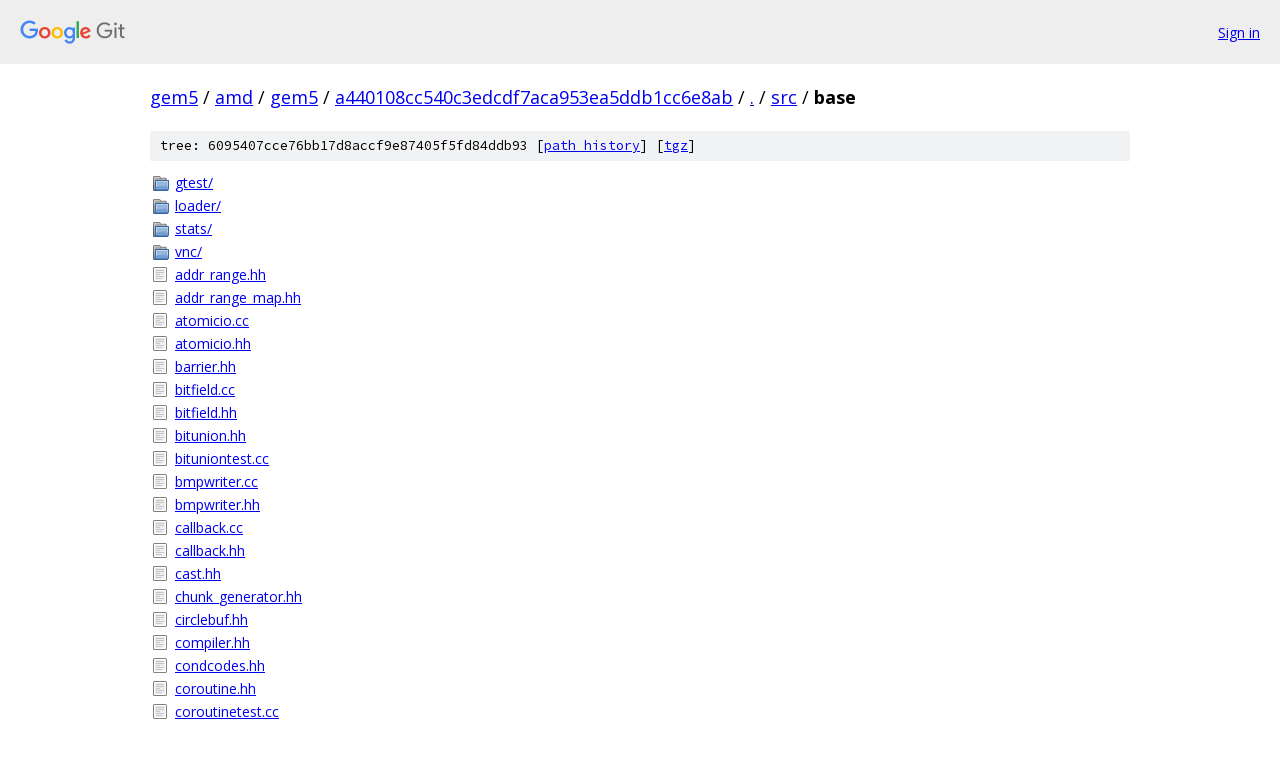

--- FILE ---
content_type: text/html; charset=utf-8
request_url: https://gem5.googlesource.com/amd/gem5/+/a440108cc540c3edcdf7aca953ea5ddb1cc6e8ab/src/base/
body_size: 1650
content:
<!DOCTYPE html><html lang="en"><head><meta charset="utf-8"><meta name="viewport" content="width=device-width, initial-scale=1"><title>src/base - amd/gem5 - Git at Google</title><link rel="stylesheet" type="text/css" href="/+static/base.css"><!-- default customHeadTagPart --></head><body class="Site"><header class="Site-header"><div class="Header"><a class="Header-image" href="/"><img src="//www.gstatic.com/images/branding/lockups/2x/lockup_git_color_108x24dp.png" width="108" height="24" alt="Google Git"></a><div class="Header-menu"> <a class="Header-menuItem" href="https://accounts.google.com/AccountChooser?faa=1&amp;continue=https://gem5.googlesource.com/login/amd/gem5/%2B/a440108cc540c3edcdf7aca953ea5ddb1cc6e8ab/src/base">Sign in</a> </div></div></header><div class="Site-content"><div class="Container "><div class="Breadcrumbs"><a class="Breadcrumbs-crumb" href="/?format=HTML">gem5</a> / <a class="Breadcrumbs-crumb" href="/amd/">amd</a> / <a class="Breadcrumbs-crumb" href="/amd/gem5/">gem5</a> / <a class="Breadcrumbs-crumb" href="/amd/gem5/+/a440108cc540c3edcdf7aca953ea5ddb1cc6e8ab">a440108cc540c3edcdf7aca953ea5ddb1cc6e8ab</a> / <a class="Breadcrumbs-crumb" href="/amd/gem5/+/a440108cc540c3edcdf7aca953ea5ddb1cc6e8ab/">.</a> / <a class="Breadcrumbs-crumb" href="/amd/gem5/+/a440108cc540c3edcdf7aca953ea5ddb1cc6e8ab/src">src</a> / <span class="Breadcrumbs-crumb">base</span></div><div class="TreeDetail"><div class="u-sha1 u-monospace TreeDetail-sha1">tree: 6095407cce76bb17d8accf9e87405f5fd84ddb93 [<a href="/amd/gem5/+log/a440108cc540c3edcdf7aca953ea5ddb1cc6e8ab/src/base">path history</a>] <span>[<a href="/amd/gem5/+archive/a440108cc540c3edcdf7aca953ea5ddb1cc6e8ab/src/base.tar.gz">tgz</a>]</span></div><ol class="FileList"><li class="FileList-item FileList-item--gitTree" title="Tree - gtest/"><a class="FileList-itemLink" href="/amd/gem5/+/a440108cc540c3edcdf7aca953ea5ddb1cc6e8ab/src/base/gtest/">gtest/</a></li><li class="FileList-item FileList-item--gitTree" title="Tree - loader/"><a class="FileList-itemLink" href="/amd/gem5/+/a440108cc540c3edcdf7aca953ea5ddb1cc6e8ab/src/base/loader/">loader/</a></li><li class="FileList-item FileList-item--gitTree" title="Tree - stats/"><a class="FileList-itemLink" href="/amd/gem5/+/a440108cc540c3edcdf7aca953ea5ddb1cc6e8ab/src/base/stats/">stats/</a></li><li class="FileList-item FileList-item--gitTree" title="Tree - vnc/"><a class="FileList-itemLink" href="/amd/gem5/+/a440108cc540c3edcdf7aca953ea5ddb1cc6e8ab/src/base/vnc/">vnc/</a></li><li class="FileList-item FileList-item--regularFile" title="Regular file - addr_range.hh"><a class="FileList-itemLink" href="/amd/gem5/+/a440108cc540c3edcdf7aca953ea5ddb1cc6e8ab/src/base/addr_range.hh">addr_range.hh</a></li><li class="FileList-item FileList-item--regularFile" title="Regular file - addr_range_map.hh"><a class="FileList-itemLink" href="/amd/gem5/+/a440108cc540c3edcdf7aca953ea5ddb1cc6e8ab/src/base/addr_range_map.hh">addr_range_map.hh</a></li><li class="FileList-item FileList-item--regularFile" title="Regular file - atomicio.cc"><a class="FileList-itemLink" href="/amd/gem5/+/a440108cc540c3edcdf7aca953ea5ddb1cc6e8ab/src/base/atomicio.cc">atomicio.cc</a></li><li class="FileList-item FileList-item--regularFile" title="Regular file - atomicio.hh"><a class="FileList-itemLink" href="/amd/gem5/+/a440108cc540c3edcdf7aca953ea5ddb1cc6e8ab/src/base/atomicio.hh">atomicio.hh</a></li><li class="FileList-item FileList-item--regularFile" title="Regular file - barrier.hh"><a class="FileList-itemLink" href="/amd/gem5/+/a440108cc540c3edcdf7aca953ea5ddb1cc6e8ab/src/base/barrier.hh">barrier.hh</a></li><li class="FileList-item FileList-item--regularFile" title="Regular file - bitfield.cc"><a class="FileList-itemLink" href="/amd/gem5/+/a440108cc540c3edcdf7aca953ea5ddb1cc6e8ab/src/base/bitfield.cc">bitfield.cc</a></li><li class="FileList-item FileList-item--regularFile" title="Regular file - bitfield.hh"><a class="FileList-itemLink" href="/amd/gem5/+/a440108cc540c3edcdf7aca953ea5ddb1cc6e8ab/src/base/bitfield.hh">bitfield.hh</a></li><li class="FileList-item FileList-item--regularFile" title="Regular file - bitunion.hh"><a class="FileList-itemLink" href="/amd/gem5/+/a440108cc540c3edcdf7aca953ea5ddb1cc6e8ab/src/base/bitunion.hh">bitunion.hh</a></li><li class="FileList-item FileList-item--regularFile" title="Regular file - bituniontest.cc"><a class="FileList-itemLink" href="/amd/gem5/+/a440108cc540c3edcdf7aca953ea5ddb1cc6e8ab/src/base/bituniontest.cc">bituniontest.cc</a></li><li class="FileList-item FileList-item--regularFile" title="Regular file - bmpwriter.cc"><a class="FileList-itemLink" href="/amd/gem5/+/a440108cc540c3edcdf7aca953ea5ddb1cc6e8ab/src/base/bmpwriter.cc">bmpwriter.cc</a></li><li class="FileList-item FileList-item--regularFile" title="Regular file - bmpwriter.hh"><a class="FileList-itemLink" href="/amd/gem5/+/a440108cc540c3edcdf7aca953ea5ddb1cc6e8ab/src/base/bmpwriter.hh">bmpwriter.hh</a></li><li class="FileList-item FileList-item--regularFile" title="Regular file - callback.cc"><a class="FileList-itemLink" href="/amd/gem5/+/a440108cc540c3edcdf7aca953ea5ddb1cc6e8ab/src/base/callback.cc">callback.cc</a></li><li class="FileList-item FileList-item--regularFile" title="Regular file - callback.hh"><a class="FileList-itemLink" href="/amd/gem5/+/a440108cc540c3edcdf7aca953ea5ddb1cc6e8ab/src/base/callback.hh">callback.hh</a></li><li class="FileList-item FileList-item--regularFile" title="Regular file - cast.hh"><a class="FileList-itemLink" href="/amd/gem5/+/a440108cc540c3edcdf7aca953ea5ddb1cc6e8ab/src/base/cast.hh">cast.hh</a></li><li class="FileList-item FileList-item--regularFile" title="Regular file - chunk_generator.hh"><a class="FileList-itemLink" href="/amd/gem5/+/a440108cc540c3edcdf7aca953ea5ddb1cc6e8ab/src/base/chunk_generator.hh">chunk_generator.hh</a></li><li class="FileList-item FileList-item--regularFile" title="Regular file - circlebuf.hh"><a class="FileList-itemLink" href="/amd/gem5/+/a440108cc540c3edcdf7aca953ea5ddb1cc6e8ab/src/base/circlebuf.hh">circlebuf.hh</a></li><li class="FileList-item FileList-item--regularFile" title="Regular file - compiler.hh"><a class="FileList-itemLink" href="/amd/gem5/+/a440108cc540c3edcdf7aca953ea5ddb1cc6e8ab/src/base/compiler.hh">compiler.hh</a></li><li class="FileList-item FileList-item--regularFile" title="Regular file - condcodes.hh"><a class="FileList-itemLink" href="/amd/gem5/+/a440108cc540c3edcdf7aca953ea5ddb1cc6e8ab/src/base/condcodes.hh">condcodes.hh</a></li><li class="FileList-item FileList-item--regularFile" title="Regular file - coroutine.hh"><a class="FileList-itemLink" href="/amd/gem5/+/a440108cc540c3edcdf7aca953ea5ddb1cc6e8ab/src/base/coroutine.hh">coroutine.hh</a></li><li class="FileList-item FileList-item--regularFile" title="Regular file - coroutinetest.cc"><a class="FileList-itemLink" href="/amd/gem5/+/a440108cc540c3edcdf7aca953ea5ddb1cc6e8ab/src/base/coroutinetest.cc">coroutinetest.cc</a></li><li class="FileList-item FileList-item--regularFile" title="Regular file - cp_annotate.cc"><a class="FileList-itemLink" href="/amd/gem5/+/a440108cc540c3edcdf7aca953ea5ddb1cc6e8ab/src/base/cp_annotate.cc">cp_annotate.cc</a></li><li class="FileList-item FileList-item--regularFile" title="Regular file - cp_annotate.hh"><a class="FileList-itemLink" href="/amd/gem5/+/a440108cc540c3edcdf7aca953ea5ddb1cc6e8ab/src/base/cp_annotate.hh">cp_annotate.hh</a></li><li class="FileList-item FileList-item--regularFile" title="Regular file - CPA.py"><a class="FileList-itemLink" href="/amd/gem5/+/a440108cc540c3edcdf7aca953ea5ddb1cc6e8ab/src/base/CPA.py">CPA.py</a></li><li class="FileList-item FileList-item--regularFile" title="Regular file - cprintf.cc"><a class="FileList-itemLink" href="/amd/gem5/+/a440108cc540c3edcdf7aca953ea5ddb1cc6e8ab/src/base/cprintf.cc">cprintf.cc</a></li><li class="FileList-item FileList-item--regularFile" title="Regular file - cprintf.hh"><a class="FileList-itemLink" href="/amd/gem5/+/a440108cc540c3edcdf7aca953ea5ddb1cc6e8ab/src/base/cprintf.hh">cprintf.hh</a></li><li class="FileList-item FileList-item--regularFile" title="Regular file - cprintf_formats.hh"><a class="FileList-itemLink" href="/amd/gem5/+/a440108cc540c3edcdf7aca953ea5ddb1cc6e8ab/src/base/cprintf_formats.hh">cprintf_formats.hh</a></li><li class="FileList-item FileList-item--regularFile" title="Regular file - cprintftest.cc"><a class="FileList-itemLink" href="/amd/gem5/+/a440108cc540c3edcdf7aca953ea5ddb1cc6e8ab/src/base/cprintftest.cc">cprintftest.cc</a></li><li class="FileList-item FileList-item--regularFile" title="Regular file - crc.hh"><a class="FileList-itemLink" href="/amd/gem5/+/a440108cc540c3edcdf7aca953ea5ddb1cc6e8ab/src/base/crc.hh">crc.hh</a></li><li class="FileList-item FileList-item--regularFile" title="Regular file - date.cc"><a class="FileList-itemLink" href="/amd/gem5/+/a440108cc540c3edcdf7aca953ea5ddb1cc6e8ab/src/base/date.cc">date.cc</a></li><li class="FileList-item FileList-item--regularFile" title="Regular file - debug.cc"><a class="FileList-itemLink" href="/amd/gem5/+/a440108cc540c3edcdf7aca953ea5ddb1cc6e8ab/src/base/debug.cc">debug.cc</a></li><li class="FileList-item FileList-item--regularFile" title="Regular file - debug.hh"><a class="FileList-itemLink" href="/amd/gem5/+/a440108cc540c3edcdf7aca953ea5ddb1cc6e8ab/src/base/debug.hh">debug.hh</a></li><li class="FileList-item FileList-item--regularFile" title="Regular file - fenv.c"><a class="FileList-itemLink" href="/amd/gem5/+/a440108cc540c3edcdf7aca953ea5ddb1cc6e8ab/src/base/fenv.c">fenv.c</a></li><li class="FileList-item FileList-item--regularFile" title="Regular file - fenv.hh"><a class="FileList-itemLink" href="/amd/gem5/+/a440108cc540c3edcdf7aca953ea5ddb1cc6e8ab/src/base/fenv.hh">fenv.hh</a></li><li class="FileList-item FileList-item--regularFile" title="Regular file - fiber.cc"><a class="FileList-itemLink" href="/amd/gem5/+/a440108cc540c3edcdf7aca953ea5ddb1cc6e8ab/src/base/fiber.cc">fiber.cc</a></li><li class="FileList-item FileList-item--regularFile" title="Regular file - fiber.hh"><a class="FileList-itemLink" href="/amd/gem5/+/a440108cc540c3edcdf7aca953ea5ddb1cc6e8ab/src/base/fiber.hh">fiber.hh</a></li><li class="FileList-item FileList-item--regularFile" title="Regular file - fibertest.cc"><a class="FileList-itemLink" href="/amd/gem5/+/a440108cc540c3edcdf7aca953ea5ddb1cc6e8ab/src/base/fibertest.cc">fibertest.cc</a></li><li class="FileList-item FileList-item--regularFile" title="Regular file - flags.hh"><a class="FileList-itemLink" href="/amd/gem5/+/a440108cc540c3edcdf7aca953ea5ddb1cc6e8ab/src/base/flags.hh">flags.hh</a></li><li class="FileList-item FileList-item--regularFile" title="Regular file - framebuffer.cc"><a class="FileList-itemLink" href="/amd/gem5/+/a440108cc540c3edcdf7aca953ea5ddb1cc6e8ab/src/base/framebuffer.cc">framebuffer.cc</a></li><li class="FileList-item FileList-item--regularFile" title="Regular file - framebuffer.hh"><a class="FileList-itemLink" href="/amd/gem5/+/a440108cc540c3edcdf7aca953ea5ddb1cc6e8ab/src/base/framebuffer.hh">framebuffer.hh</a></li><li class="FileList-item FileList-item--regularFile" title="Regular file - Graphics.py"><a class="FileList-itemLink" href="/amd/gem5/+/a440108cc540c3edcdf7aca953ea5ddb1cc6e8ab/src/base/Graphics.py">Graphics.py</a></li><li class="FileList-item FileList-item--regularFile" title="Regular file - hostinfo.cc"><a class="FileList-itemLink" href="/amd/gem5/+/a440108cc540c3edcdf7aca953ea5ddb1cc6e8ab/src/base/hostinfo.cc">hostinfo.cc</a></li><li class="FileList-item FileList-item--regularFile" title="Regular file - hostinfo.hh"><a class="FileList-itemLink" href="/amd/gem5/+/a440108cc540c3edcdf7aca953ea5ddb1cc6e8ab/src/base/hostinfo.hh">hostinfo.hh</a></li><li class="FileList-item FileList-item--regularFile" title="Regular file - imgwriter.cc"><a class="FileList-itemLink" href="/amd/gem5/+/a440108cc540c3edcdf7aca953ea5ddb1cc6e8ab/src/base/imgwriter.cc">imgwriter.cc</a></li><li class="FileList-item FileList-item--regularFile" title="Regular file - imgwriter.hh"><a class="FileList-itemLink" href="/amd/gem5/+/a440108cc540c3edcdf7aca953ea5ddb1cc6e8ab/src/base/imgwriter.hh">imgwriter.hh</a></li><li class="FileList-item FileList-item--regularFile" title="Regular file - inet.cc"><a class="FileList-itemLink" href="/amd/gem5/+/a440108cc540c3edcdf7aca953ea5ddb1cc6e8ab/src/base/inet.cc">inet.cc</a></li><li class="FileList-item FileList-item--regularFile" title="Regular file - inet.hh"><a class="FileList-itemLink" href="/amd/gem5/+/a440108cc540c3edcdf7aca953ea5ddb1cc6e8ab/src/base/inet.hh">inet.hh</a></li><li class="FileList-item FileList-item--regularFile" title="Regular file - inifile.cc"><a class="FileList-itemLink" href="/amd/gem5/+/a440108cc540c3edcdf7aca953ea5ddb1cc6e8ab/src/base/inifile.cc">inifile.cc</a></li><li class="FileList-item FileList-item--regularFile" title="Regular file - inifile.hh"><a class="FileList-itemLink" href="/amd/gem5/+/a440108cc540c3edcdf7aca953ea5ddb1cc6e8ab/src/base/inifile.hh">inifile.hh</a></li><li class="FileList-item FileList-item--regularFile" title="Regular file - intmath.cc"><a class="FileList-itemLink" href="/amd/gem5/+/a440108cc540c3edcdf7aca953ea5ddb1cc6e8ab/src/base/intmath.cc">intmath.cc</a></li><li class="FileList-item FileList-item--regularFile" title="Regular file - intmath.hh"><a class="FileList-itemLink" href="/amd/gem5/+/a440108cc540c3edcdf7aca953ea5ddb1cc6e8ab/src/base/intmath.hh">intmath.hh</a></li><li class="FileList-item FileList-item--regularFile" title="Regular file - logging.cc"><a class="FileList-itemLink" href="/amd/gem5/+/a440108cc540c3edcdf7aca953ea5ddb1cc6e8ab/src/base/logging.cc">logging.cc</a></li><li class="FileList-item FileList-item--regularFile" title="Regular file - logging.hh"><a class="FileList-itemLink" href="/amd/gem5/+/a440108cc540c3edcdf7aca953ea5ddb1cc6e8ab/src/base/logging.hh">logging.hh</a></li><li class="FileList-item FileList-item--regularFile" title="Regular file - match.cc"><a class="FileList-itemLink" href="/amd/gem5/+/a440108cc540c3edcdf7aca953ea5ddb1cc6e8ab/src/base/match.cc">match.cc</a></li><li class="FileList-item FileList-item--regularFile" title="Regular file - match.hh"><a class="FileList-itemLink" href="/amd/gem5/+/a440108cc540c3edcdf7aca953ea5ddb1cc6e8ab/src/base/match.hh">match.hh</a></li><li class="FileList-item FileList-item--regularFile" title="Regular file - output.cc"><a class="FileList-itemLink" href="/amd/gem5/+/a440108cc540c3edcdf7aca953ea5ddb1cc6e8ab/src/base/output.cc">output.cc</a></li><li class="FileList-item FileList-item--regularFile" title="Regular file - output.hh"><a class="FileList-itemLink" href="/amd/gem5/+/a440108cc540c3edcdf7aca953ea5ddb1cc6e8ab/src/base/output.hh">output.hh</a></li><li class="FileList-item FileList-item--regularFile" title="Regular file - pixel.cc"><a class="FileList-itemLink" href="/amd/gem5/+/a440108cc540c3edcdf7aca953ea5ddb1cc6e8ab/src/base/pixel.cc">pixel.cc</a></li><li class="FileList-item FileList-item--regularFile" title="Regular file - pixel.hh"><a class="FileList-itemLink" href="/amd/gem5/+/a440108cc540c3edcdf7aca953ea5ddb1cc6e8ab/src/base/pixel.hh">pixel.hh</a></li><li class="FileList-item FileList-item--regularFile" title="Regular file - pixeltest.cc"><a class="FileList-itemLink" href="/amd/gem5/+/a440108cc540c3edcdf7aca953ea5ddb1cc6e8ab/src/base/pixeltest.cc">pixeltest.cc</a></li><li class="FileList-item FileList-item--regularFile" title="Regular file - pngwriter.cc"><a class="FileList-itemLink" href="/amd/gem5/+/a440108cc540c3edcdf7aca953ea5ddb1cc6e8ab/src/base/pngwriter.cc">pngwriter.cc</a></li><li class="FileList-item FileList-item--regularFile" title="Regular file - pngwriter.hh"><a class="FileList-itemLink" href="/amd/gem5/+/a440108cc540c3edcdf7aca953ea5ddb1cc6e8ab/src/base/pngwriter.hh">pngwriter.hh</a></li><li class="FileList-item FileList-item--regularFile" title="Regular file - pollevent.cc"><a class="FileList-itemLink" href="/amd/gem5/+/a440108cc540c3edcdf7aca953ea5ddb1cc6e8ab/src/base/pollevent.cc">pollevent.cc</a></li><li class="FileList-item FileList-item--regularFile" title="Regular file - pollevent.hh"><a class="FileList-itemLink" href="/amd/gem5/+/a440108cc540c3edcdf7aca953ea5ddb1cc6e8ab/src/base/pollevent.hh">pollevent.hh</a></li><li class="FileList-item FileList-item--regularFile" title="Regular file - printable.hh"><a class="FileList-itemLink" href="/amd/gem5/+/a440108cc540c3edcdf7aca953ea5ddb1cc6e8ab/src/base/printable.hh">printable.hh</a></li><li class="FileList-item FileList-item--regularFile" title="Regular file - random.cc"><a class="FileList-itemLink" href="/amd/gem5/+/a440108cc540c3edcdf7aca953ea5ddb1cc6e8ab/src/base/random.cc">random.cc</a></li><li class="FileList-item FileList-item--regularFile" title="Regular file - random.hh"><a class="FileList-itemLink" href="/amd/gem5/+/a440108cc540c3edcdf7aca953ea5ddb1cc6e8ab/src/base/random.hh">random.hh</a></li><li class="FileList-item FileList-item--regularFile" title="Regular file - refcnt.hh"><a class="FileList-itemLink" href="/amd/gem5/+/a440108cc540c3edcdf7aca953ea5ddb1cc6e8ab/src/base/refcnt.hh">refcnt.hh</a></li><li class="FileList-item FileList-item--regularFile" title="Regular file - remote_gdb.cc"><a class="FileList-itemLink" href="/amd/gem5/+/a440108cc540c3edcdf7aca953ea5ddb1cc6e8ab/src/base/remote_gdb.cc">remote_gdb.cc</a></li><li class="FileList-item FileList-item--regularFile" title="Regular file - remote_gdb.hh"><a class="FileList-itemLink" href="/amd/gem5/+/a440108cc540c3edcdf7aca953ea5ddb1cc6e8ab/src/base/remote_gdb.hh">remote_gdb.hh</a></li><li class="FileList-item FileList-item--regularFile" title="Regular file - SConscript"><a class="FileList-itemLink" href="/amd/gem5/+/a440108cc540c3edcdf7aca953ea5ddb1cc6e8ab/src/base/SConscript">SConscript</a></li><li class="FileList-item FileList-item--regularFile" title="Regular file - socket.cc"><a class="FileList-itemLink" href="/amd/gem5/+/a440108cc540c3edcdf7aca953ea5ddb1cc6e8ab/src/base/socket.cc">socket.cc</a></li><li class="FileList-item FileList-item--regularFile" title="Regular file - socket.hh"><a class="FileList-itemLink" href="/amd/gem5/+/a440108cc540c3edcdf7aca953ea5ddb1cc6e8ab/src/base/socket.hh">socket.hh</a></li><li class="FileList-item FileList-item--regularFile" title="Regular file - statistics.cc"><a class="FileList-itemLink" href="/amd/gem5/+/a440108cc540c3edcdf7aca953ea5ddb1cc6e8ab/src/base/statistics.cc">statistics.cc</a></li><li class="FileList-item FileList-item--regularFile" title="Regular file - statistics.hh"><a class="FileList-itemLink" href="/amd/gem5/+/a440108cc540c3edcdf7aca953ea5ddb1cc6e8ab/src/base/statistics.hh">statistics.hh</a></li><li class="FileList-item FileList-item--regularFile" title="Regular file - stl_helpers.hh"><a class="FileList-itemLink" href="/amd/gem5/+/a440108cc540c3edcdf7aca953ea5ddb1cc6e8ab/src/base/stl_helpers.hh">stl_helpers.hh</a></li><li class="FileList-item FileList-item--regularFile" title="Regular file - str.cc"><a class="FileList-itemLink" href="/amd/gem5/+/a440108cc540c3edcdf7aca953ea5ddb1cc6e8ab/src/base/str.cc">str.cc</a></li><li class="FileList-item FileList-item--regularFile" title="Regular file - str.hh"><a class="FileList-itemLink" href="/amd/gem5/+/a440108cc540c3edcdf7aca953ea5ddb1cc6e8ab/src/base/str.hh">str.hh</a></li><li class="FileList-item FileList-item--regularFile" title="Regular file - time.cc"><a class="FileList-itemLink" href="/amd/gem5/+/a440108cc540c3edcdf7aca953ea5ddb1cc6e8ab/src/base/time.cc">time.cc</a></li><li class="FileList-item FileList-item--regularFile" title="Regular file - time.hh"><a class="FileList-itemLink" href="/amd/gem5/+/a440108cc540c3edcdf7aca953ea5ddb1cc6e8ab/src/base/time.hh">time.hh</a></li><li class="FileList-item FileList-item--regularFile" title="Regular file - trace.cc"><a class="FileList-itemLink" href="/amd/gem5/+/a440108cc540c3edcdf7aca953ea5ddb1cc6e8ab/src/base/trace.cc">trace.cc</a></li><li class="FileList-item FileList-item--regularFile" title="Regular file - trace.hh"><a class="FileList-itemLink" href="/amd/gem5/+/a440108cc540c3edcdf7aca953ea5ddb1cc6e8ab/src/base/trace.hh">trace.hh</a></li><li class="FileList-item FileList-item--regularFile" title="Regular file - trie.hh"><a class="FileList-itemLink" href="/amd/gem5/+/a440108cc540c3edcdf7aca953ea5ddb1cc6e8ab/src/base/trie.hh">trie.hh</a></li><li class="FileList-item FileList-item--regularFile" title="Regular file - trietest.cc"><a class="FileList-itemLink" href="/amd/gem5/+/a440108cc540c3edcdf7aca953ea5ddb1cc6e8ab/src/base/trietest.cc">trietest.cc</a></li><li class="FileList-item FileList-item--regularFile" title="Regular file - types.cc"><a class="FileList-itemLink" href="/amd/gem5/+/a440108cc540c3edcdf7aca953ea5ddb1cc6e8ab/src/base/types.cc">types.cc</a></li><li class="FileList-item FileList-item--regularFile" title="Regular file - types.hh"><a class="FileList-itemLink" href="/amd/gem5/+/a440108cc540c3edcdf7aca953ea5ddb1cc6e8ab/src/base/types.hh">types.hh</a></li></ol></div></div> <!-- Container --></div> <!-- Site-content --><footer class="Site-footer"><div class="Footer"><span class="Footer-poweredBy">Powered by <a href="https://gerrit.googlesource.com/gitiles/">Gitiles</a>| <a href="https://policies.google.com/privacy">Privacy</a>| <a href="https://policies.google.com/terms">Terms</a></span><span class="Footer-formats"><a class="u-monospace Footer-formatsItem" href="?format=TEXT">txt</a> <a class="u-monospace Footer-formatsItem" href="?format=JSON">json</a></span></div></footer></body></html>